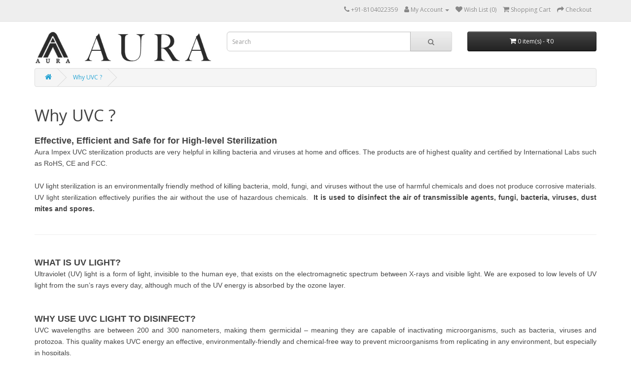

--- FILE ---
content_type: text/html; charset=utf-8
request_url: http://auraimpex.com/index.php?route=information/information&information_id=7
body_size: 3765
content:
<!DOCTYPE html>
<!--[if IE]><![endif]-->
<!--[if IE 8 ]><html dir="ltr" lang="en" class="ie8"><![endif]-->
<!--[if IE 9 ]><html dir="ltr" lang="en" class="ie9"><![endif]-->
<!--[if (gt IE 9)|!(IE)]><!-->
<html dir="ltr" lang="en">
<!--<![endif]-->
<head>
<meta charset="UTF-8" />
<meta name="viewport" content="width=device-width, initial-scale=1">
<meta http-equiv="X-UA-Compatible" content="IE=edge">
<title>UVC Sterilization | Aura Impex</title>
<base href="http://auraimpex.com/" />
<script src="catalog/view/javascript/jquery/jquery-3.7.0.min.js" type="text/javascript"></script>
<link href="catalog/view/javascript/bootstrap/css/bootstrap.min.css" rel="stylesheet" media="screen" />
<script src="catalog/view/javascript/bootstrap/js/bootstrap.min.js" type="text/javascript"></script>
<link href="catalog/view/javascript/font-awesome/css/font-awesome.min.css" rel="stylesheet" type="text/css" />
<link href="//fonts.googleapis.com/css?family=Open+Sans:400,400i,300,700" rel="stylesheet" type="text/css" />
<link href="catalog/view/theme/default/stylesheet/stylesheet.css" rel="stylesheet">
<script src="catalog/view/javascript/common.js" type="text/javascript"></script>
<link href="http://auraimpex.com/image/catalog/aura-logo.jpg" rel="icon" />
<!-- Global site tag (gtag.js) - Google Analytics -->
<script async src="https://www.googletagmanager.com/gtag/js?id=UA-175477264-1"></script>
<script>
  window.dataLayer = window.dataLayer || [];
  function gtag(){dataLayer.push(arguments);}
  gtag('js', new Date());

  gtag('config', 'UA-175477264-1');
</script>

</head>
<body>
<nav id="top">
  <div class="container"> 
    
    <div id="top-links" class="nav pull-right">
      <ul class="list-inline">
        <li><a href="http://auraimpex.com/index.php?route=information/contact"><i class="fa fa-phone"></i></a> <span class="hidden-xs hidden-sm hidden-md">+91-8104022359</span></li>
        <li class="dropdown"><a href="http://auraimpex.com/index.php?route=account/account" title="My Account" class="dropdown-toggle" data-toggle="dropdown"><i class="fa fa-user"></i> <span class="hidden-xs hidden-sm hidden-md">My Account</span> <span class="caret"></span></a>
          <ul class="dropdown-menu dropdown-menu-right">
                        <li><a href="http://auraimpex.com/index.php?route=account/register">Register</a></li>
            <li><a href="http://auraimpex.com/index.php?route=account/login">Login</a></li>
                      </ul>
        </li>
        <li><a href="http://auraimpex.com/index.php?route=account/wishlist" id="wishlist-total" title="Wish List (0)"><i class="fa fa-heart"></i> <span class="hidden-xs hidden-sm hidden-md">Wish List (0)</span></a></li>
        <li><a href="http://auraimpex.com/index.php?route=checkout/cart" title="Shopping Cart"><i class="fa fa-shopping-cart"></i> <span class="hidden-xs hidden-sm hidden-md">Shopping Cart</span></a></li>
        <li><a href="http://auraimpex.com/index.php?route=checkout/checkout" title="Checkout"><i class="fa fa-share"></i> <span class="hidden-xs hidden-sm hidden-md">Checkout</span></a></li>
      </ul>
    </div>
  </div>
</nav>
<header>
  <div class="container">
    <div class="row">
      <div class="col-sm-4">
        <div id="logo"><a href="http://auraimpex.com/index.php?route=common/home"><img src="http://auraimpex.com/image/catalog/auralogo.jpg" title="Aura Impex" alt="Aura Impex" class="img-responsive" /></a></div>
      </div>
      <div class="col-sm-5"><div id="search" class="input-group">
  <input type="text" name="search" value="" placeholder="Search" class="form-control input-lg" />
  <span class="input-group-btn">
    <button type="button" class="btn btn-default btn-lg"><i class="fa fa-search"></i></button>
  </span>
</div></div>
      <div class="col-sm-3"><div id="cart" class="btn-group btn-block">
  <button type="button" data-toggle="dropdown" data-loading-text="Loading..." class="btn btn-inverse btn-block btn-lg dropdown-toggle"><i class="fa fa-shopping-cart"></i> <span id="cart-total">0 item(s) - ₹0</span></button>
  <ul class="dropdown-menu pull-right">
        <li>
      <p class="text-center">Your shopping cart is empty!</p>
    </li>
      </ul>
</div>
</div>
    </div>
  </div>
</header>
 

<div id="information-information" class="container">
  <ul class="breadcrumb">
        <li><a href="http://auraimpex.com/index.php?route=common/home"><i class="fa fa-home"></i></a></li>
        <li><a href="http://auraimpex.com/index.php?route=information/information&amp;information_id=7">Why UVC ?</a></li>
      </ul>
  <div class="row">
                <div id="content" class="col-sm-12">
      <h1>Why UVC ?</h1>
      <p></p><h2 class="p1" style="text-align: justify; line-height: 18px;"><p class="MsoNormal" style="margin: 0cm 0cm 0.0001pt;"><span lang="EN-GB"><font face="Helvetica"><span style="font-size: 18px;"><b>Effective, Efficient and Safe for for High-level Sterilization</b></span></font></span></p><p class="MsoNormal" style="margin: 0cm 0cm 0.0001pt;"><span style="font-size: 14px; font-family: Helvetica; color: inherit;">Aura Impex UVC sterilization products are very helpful in killing bacteria and viruses at&nbsp;</span><span style="color: inherit; font-family: Helvetica; font-size: 14px;">home and offices. The products are of highest quality and certified by International Labs such as RoHS, CE and FCC.</span></p><p class="MsoNormal" style="margin: 0cm 0cm 0.0001pt;"><span lang="EN-GB" style="font-size: 14px;"><font face="Helvetica">&nbsp;</font></span></p><p class="MsoNormal" style="margin: 0cm 0cm 0.0001pt;"><span lang="EN-GB"><font face="Helvetica"><span style="font-size: 14px;">UV light sterilization is an environmentally friendly method of killing bacteria, mold, fungi, and viruses without the use of harmful chemicals and does not produce corrosive materials. UV light sterilization effectively purifies the air without the use of hazardous chemicals.</span><span style="font-size: 14px;">&nbsp;</span><span style="font-weight: bold; font-size: 14px;">&nbsp;</span><span style="font-weight: bold; font-size: 14px;">It is used to disinfect the air of transmissible agents, fungi, bacteria, viruses, dust mites and spores.</span><span style="font-weight: bold; font-size: 14px;">&nbsp;</span><o:p></o:p></font></span></p><p class="MsoNormal" style="margin: 0cm 0cm 0.0001pt;"><span lang="EN-GB" style="font-size: 14px;"><font face="Helvetica">&nbsp;</font></span></p><hr><p class="MsoNormal" style="margin: 0cm 0cm 0.0001pt;"><span lang="EN-GB" style="font-size: 14px;"><font face="Helvetica"><br></font></span></p><p class="MsoNormal" style="margin: 0cm 0cm 0.0001pt;"><span lang="EN-GB"><font face="Helvetica"><b><span style="font-size: 18px;">WHAT IS UV LIGHT?</span><o:p></o:p></b></font></span></p><p class="MsoNormal" style="margin: 0cm 0cm 0.0001pt;"><span style="font-size: 14px; font-family: Helvetica; color: inherit;">Ultraviolet (UV) light is a form of light, invisible to the human eye, that exists on the electromagnetic spectrum between X-rays and visible light. We are exposed to low levels of UV light from the sun’s rays every day, although much of the UV energy is absorbed by the ozone layer.</span></p><p class="MsoNormal" style="margin: 0cm 0cm 0.0001pt;"><span lang="EN-GB" style="font-size: 14px;"><font face="Helvetica">&nbsp;</font></span></p><p class="MsoNormal" style="margin: 0cm 0cm 0.0001pt;"><span lang="EN-GB" style="font-size: 14px;"><font face="Helvetica"><br></font></span></p><p class="MsoNormal" style="margin: 0cm 0cm 0.0001pt;"><span lang="EN-GB"><font face="Helvetica"><b><span style="font-size: 18px;">WHY USE UVC LIGHT TO DISINFECT?</span><o:p></o:p></b></font></span></p><p class="MsoNormal" style="margin: 0cm 0cm 0.0001pt;"><span lang="EN-GB"><font face="Helvetica"><span style="font-size: 14px;">UVC wavelengths are between 200 and 300 nanometers, making them germicidal – meaning they are capable of inactivating microorganisms, such as bacteria, viruses and protozoa. This quality makes UVC energy an effective, environmentally-friendly and chemical-free way to prevent microorganisms from replicating in any environment, but especially in hospitals.</span><o:p></o:p></font></span></p><p class="MsoNormal" style="margin: 0cm 0cm 0.0001pt;"><span lang="EN-GB" style="font-size: 14px;"><font face="Helvetica"><br></font></span></p><p class="MsoNormal" style="margin: 0cm 0cm 0.0001pt;"><span lang="EN-GB" style="font-size: 14px;"><font face="Helvetica">&nbsp;</font></span></p><p class="MsoNormal" style="margin: 0cm 0cm 0.0001pt;"><span lang="EN-GB"><font face="Helvetica"><b><span style="font-size: 18px;">HOW DOES UVC DESTROY GERMS?</span></b></font></span></p><p class="MsoNormal" style="margin: 0cm 0cm 0.0001pt;"><span style="color: inherit; font-size: 14px; font-family: Helvetica;">UV or ultraviolet light is a type of radiation. In simple terms, when bacteria or another type of microbe is directly exposed to certain types of UV light, the DNA (its fundamental building block) of the cell is damaged, preventing it from replicating. If a cell cannot reproduce, then the cell cannot cause infection, which is how UV light kills bacteria.</span></p></h2><hr><p></p><p><img src="http://auraimpex.com/image/catalog/AAProducts/chart2-1.png" style="width: 917px;"></p><p><br></p><p><br></p><p><br></p><iframe width="560" height="315" src="https://www.youtube.com/embed/D23_6EytyF4" frameborder="0" allow="accelerometer; autoplay; encrypted-media; gyroscope; picture-in-picture" allowfullscreen=""></iframe></div>
    </div>
</div>
<footer>
  <div class="container">
    <div class="row">
            <div class="col-sm-3">
        <h5>Information</h5>
        <ul class="list-unstyled">
                   <li><a href="http://auraimpex.com/index.php?route=information/information&amp;information_id=4">About Us</a></li>
                    <li><a href="http://auraimpex.com/index.php?route=information/information&amp;information_id=6">Delivery &amp; Modification</a></li>
                    <li><a href="http://auraimpex.com/index.php?route=information/information&amp;information_id=3">Privacy Policy</a></li>
                    <li><a href="http://auraimpex.com/index.php?route=information/information&amp;information_id=5">Terms &amp; Conditions</a></li>
                    <li><a href="http://auraimpex.com/index.php?route=information/information&amp;information_id=7">Why UVC ?</a></li>
                  </ul>
      </div>
            <div class="col-sm-3">
        <h5>Customer Service</h5>
        <ul class="list-unstyled">
          <li><a href="http://auraimpex.com/index.php?route=information/contact">Contact Us</a></li>
          <li><a href="http://auraimpex.com/index.php?route=account/return/add">Returns</a></li>
          <li><a href="http://auraimpex.com/index.php?route=information/sitemap">Site Map</a></li>
        </ul>
      </div>
      <div class="col-sm-3">
        <h5>Extras</h5>
        <ul class="list-unstyled">
          <li><a href="http://auraimpex.com/index.php?route=product/manufacturer">Brands</a></li>
          <li><a href="http://auraimpex.com/index.php?route=account/voucher">Gift Certificates</a></li>
          <li><a href="http://auraimpex.com/index.php?route=affiliate/login">Affiliate</a></li>
          <li><a href="http://auraimpex.com/index.php?route=product/special">Specials</a></li>
        </ul>
      </div>
      <div class="col-sm-3">
        <h5>My Account</h5>
        <ul class="list-unstyled">
          <li><a href="http://auraimpex.com/index.php?route=account/account">My Account</a></li>
          <li><a href="http://auraimpex.com/index.php?route=account/order">Order History</a></li>
          <li><a href="http://auraimpex.com/index.php?route=account/wishlist">Wish List</a></li>
          <li><a href="http://auraimpex.com/index.php?route=account/newsletter">Newsletter</a></li>
        </ul>
      </div>
    </div>
    <hr>
    <p>Powered By <a href="http://www.opencart.com">OpenCart</a><br /> Aura Impex &copy; 2026</p>
  </div>
</footer>
<!--
OpenCart is open source software and you are free to remove the powered by OpenCart if you want, but its generally accepted practise to make a small donation.
Please donate via PayPal to donate@opencart.com
//-->
<script defer src="https://static.cloudflareinsights.com/beacon.min.js/vcd15cbe7772f49c399c6a5babf22c1241717689176015" integrity="sha512-ZpsOmlRQV6y907TI0dKBHq9Md29nnaEIPlkf84rnaERnq6zvWvPUqr2ft8M1aS28oN72PdrCzSjY4U6VaAw1EQ==" data-cf-beacon='{"version":"2024.11.0","token":"f8e34c82594b4b32b243509cf54d97a0","r":1,"server_timing":{"name":{"cfCacheStatus":true,"cfEdge":true,"cfExtPri":true,"cfL4":true,"cfOrigin":true,"cfSpeedBrain":true},"location_startswith":null}}' crossorigin="anonymous"></script>
</body></html>